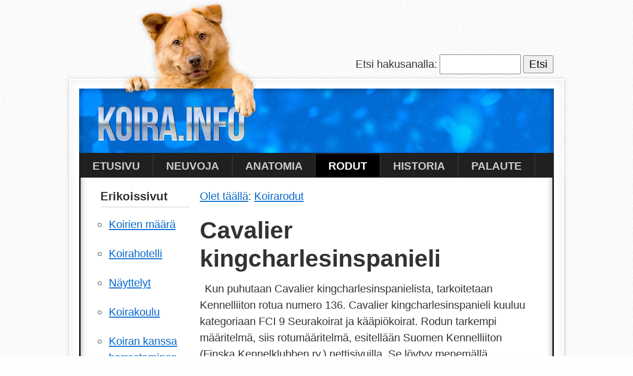

--- FILE ---
content_type: text/html; charset=utf-8
request_url: https://koira.info/cavalier-kingcharlesinspanieli
body_size: 2474
content:
<!DOCTYPE html PUBLIC "-//W3C//DTD XHTML 1.0 Transitional//EN" "http://www.w3.org/TR/xhtml1/DTD/xhtml1-transitional.dtd"><html xmlns="http://www.w3.org/1999/xhtml" xml:lang="fi" lang="fi"><head><meta http-equiv="content-type" content="text/html;charset=utf-8" /><link rel="stylesheet" type="text/css" media="all" href="https://koira.info/css/rakenne.css" title="Oletus" /><link href="[data-uri]" rel="icon" type="image/x-icon" /><meta http-equiv="content-language" content="fi" /><meta name="viewport" content="width=device-width,initial-scale=1" /><meta name="robots" content="index,follow" /><meta name="author" content="Koira.info" /><meta name="copyright" content="&copy; Koira.info 2026" /><meta name="apple-mobile-web-app-capable" content="yes" /><meta name="apple-mobile-web-app-status-bar-style" content="black-translucent" /><meta name="handheldfriendly" content="true" /><link rel="home" href="https://koira.info/" title="Etusivu" /><title> Cavalier kingcharlesinspanieli | Koira.info </title><link rel="canonical" href="https://koira.info/cavalier-kingcharlesinspanieli" /></head><body><div id="rakenne"><div id="ylaosa"><h1><a href="https://koira.info/" rel="home">Koira.info</a></h1><ul id="valikko"><li><a href="https://koira.info/" rel="home">Etusivu</a></li><li><a href="https://koira.info/neuvoja/" rel="chapter">Neuvoja</a></li><li><a href="https://koira.info/anatomia/" rel="chapter">Anatomia</a></li><li id="avattu"><a href="https://koira.info/rodut/" rel="chapter">Rodut</a></li><li><a href="https://koira.info/historia/" rel="chapter">Historia</a></li><li><a href="https://koira.info/palaute/" rel="chapter">Palaute</a></li></ul><form method="get" action="https://koira.info/etsi/"><label for="etsi">Etsi hakusanalla:</label><input id="etsi" type="text" value="" name="q" size="15" maxlength="200" /><button type="submit">Etsi</button></form></div><div id="keskiosa"><div id="sisalto"><p><a href="https://koira.info/">Olet täällä</a>: <a href="https://koira.info/rodut/">Koirarodut</a></p><div itemscope itemtype="https://schema.org/Article"><h2 itemprop="name" title="Koirarotu: Cavalier kingcharlesinspanieli">Cavalier kingcharlesinspanieli</h2><p class="banneri"></p><p>Kun puhutaan Cavalier kingcharlesinspanielista, tarkoitetaan Kennelliiton rotua numero 136. Cavalier kingcharlesinspanieli kuuluu kategoriaan FCI 9 Seurakoirat ja kääpiökoirat. Rodun tarkempi määritelmä, siis rotumääritelmä, esitellään Suomen Kennelliiton (Finska Kennelklubben ry.) nettisivuilla. Se löytyy menemällä osoitteeseen www.kennelliitto ja klikkaamalla valikosta Koira &rarr; Rotumääritelmät. </p><h3>Samanlaisia koirarotuja</h3><ul class="related_articles"><li><a rel="bookmark" href="https://koira.info/kaapiovillakoira">Kääpiövillakoira</a></li><li><a rel="bookmark" href="https://koira.info/lyhytkarvainen-chihuahua">Lyhytkarvainen chihuahua</a></li><li><a rel="bookmark" href="https://koira.info/musta-ruskea-ja-valkoinen-kaapiovillakoira">Musta, ruskea ja valkoinen kääpiövillakoira</a></li><li><a rel="bookmark" href="https://koira.info/griffon-belge">Griffon belge</a></li><li><a rel="bookmark" href="https://koira.info/iso-musta-ruskea-ja-valkoinen-villakoira">Iso musta, ruskea ja valkoinen villakoira</a></li><li><a rel="bookmark" href="https://koira.info/lowchen">Löwchen</a></li><li><a rel="bookmark" href="https://koira.info/chihuahua">Chihuahua</a></li><li><a rel="bookmark" href="https://koira.info/ranskanbulldoggi">Ranskanbulldoggi</a></li><li><a rel="bookmark" href="https://koira.info/villakoira-toy">Villakoira (toy)</a></li><li><a rel="bookmark" href="https://koira.info/coton-de-tulear">Coton de tuléar</a></li></ul></div></div><div id="sivupalkki"><dl><dt>Erikoissivut</dt><dd><ul><li><a rel="bookmark" href="https://koira.info/koirien-maara">Koirien määrä</a></li><li><a rel="bookmark" href="https://koira.info/koirahotelli">Koirahotelli</a></li><li><a rel="bookmark" href="https://koira.info/koiranayttelyt">Näyttelyt</a></li><li><a rel="bookmark" href="https://koira.info/koirakoulu">Koirakoulu</a></li><li><a rel="bookmark" href="https://koira.info/koiran-kanssa-harrastaminen">Koiran kanssa harrastaminen</a></li><li><a rel="bookmark" href="https://koira.info/harvinaisia-koirarotuja">Harvinaisia koirarotuja</a></li><li><a rel="bookmark" href="https://koira.info/suosituimmat-koirarodut">Suosituimmat koirarodut</a></li></ul></dd></dl><p><a href="https://koira.info/kuva/" rel="chapter"><img src="https://koira.info/images/laheta-kuva.png" height="200" width="181" alt="Wuf! Jos lähetät koirasta kuvan, lisäämme sen rodun esittelysivulle." /></a></p><h5>Katsotuimmat rodut</h5><ol><li><a rel="bookmark" href="https://koira.info/plottinajokoira">Plottinajokoira</a></li><li><a rel="bookmark" href="https://koira.info/saksanajokoira">Saksanajokoira</a></li><li><a rel="bookmark" href="https://koira.info/pieni-sveitsinajokoira-pieniberninajokoira">Pieni sveitsinajokoira (pieniberninajokoira)</a></li></ol><h6>Luetuimmat sivut</h6><ol><li><a rel="bookmark" href="https://koira.info/koirakoulu">Koirakoulu</a></li><li><a rel="bookmark" href="https://koira.info/harvinaisia-koirarotuja">Harvinaisia koirarotuja</a></li><li><a rel="bookmark" href="https://koira.info/koirien-maara">Koirien määrä</a></li></ol></div><br class="tyhjennys" /></div><div id="alaosa"><dl><dt>&copy; 2026 Koira<em>.info</em></dt><dd>Haluat vihjata virheellisestä tai puuttuvasta, mutta tärkeästä tiedosta, tai ehdottaa yhteistyötä? Voit lähettää palautetta <a href="https://koira.info/palaute/" rel="chapter">tällä lomakkeella</a>.Kiitos <p><a href="https://www.elprisidag.se/">Elpris Idag</a></p></dd></dl></div></div></body></html>

--- FILE ---
content_type: text/css
request_url: https://koira.info/css/rakenne.css
body_size: 1697
content:
* {
	margin: 0;
	padding: 0;
	}
	
body {
	font: 1.5em sans-serif;
	background: #fefefe url(../images/tausta.png) repeat 0 0;
	color: #333;
	text-align: center;
	}
	
a {
	text-decoration: underline;
	color: #06c;
	}
	
a:hover,
a:focus,
a:active {
	text-decoration: underline;
	outline: none;
	color: #03f;
	}
	
html,
body {
	height: 100%;
	width: 100%;
	}
	
q:after,
q:before {
	content: "\"";
	}
	
#rakenne {
	width: 1018px;
	margin: 0 auto;
	text-align: left;
	}
	
#ylaosa {
	background: #fefefe url(../images/rakenne.jpg) no-repeat 0 0;
	height: 360px;
	position: relative;
	}
	
#ylaosa h1,
#ylaosa ul,
#ylaosa form,
#ylabanneri {
	padding: 0;
	list-style: none;
	}
	
#ylaosa h1 a,
#ylaosa ul,
#ylaosa form,
#ylabanneri {
	position: absolute;
	}
	
#ylaosa h1 a {
	display: block;
	width: 290px;
	height: 70px;
	overflow: hidden;
	top: 220px;
	left: 70px;
	text-indent: 100%;
	text-decoration: none;
	}
	
#valikko {
	left: 30px;
	bottom: 2px;
	font-weight: bold;
	text-transform: uppercase;
	}
	
#ylaosa li,
#ylaosa li a {
	display: inline-block;
	}
	
#valikko a {
	padding: 0.3em 1.2em;
	text-decoration: none;
	color: #ccc;
	border-right: 1px solid #444;
	}
	
#valikko a:hover,
#valikko a:focus,
#valikko a:active,
#avattu a {
	background: #000;
	color: #fff;
	}
	
#ylaosa form {
	top: 110px;
	right: 30px;
	}
	
#ylaosa label {
	padding-right: 5px;
	}
	
#ylaosa input {
	width: 150px;
	margin-right: 5px;
	}
	
#kuvia {
	right: 75px;
	top: 20px;
	}
	
#kuvia a {
	padding: 5px 15px;
	}
	
#kuvia img {
	border: 1px solid #ccc;
	box-shadow: 2px 2px 2px #ccc;
	border-radius: 50px;
	}
	
#kuvia a:hover img,
#kuvia a:focus img,
#kuvia a:active img {
	border-color: #999;
	box-shadow: 2px 2px 2px #999;
	}
	
#ylabanneri {
	right: 70px;
	top: 220px;
	}
	
#keskiosa {
	background: #fefefe url(../images/keskiosa.png) repeat-y 0 0;
	min-height: 20em;
	padding: 20px 35px;
	}
	
#sisalto,
#sivupalkki {
	display: inline-block;
	vertical-align: top;
	float: right;
	}
	
#sivupalkki {
	width: calc(225px - 1em);
	padding-left: 1em;
	margin-right: 0;
	}
	
#sivupalkki dt {
	font-size: 1.1em;
	font-weight: bold;
	padding-bottom: 5px;
	margin-bottom: 5px;
	border-bottom: 1px solid #ccc;
	}
	
#sivupalkki dl ul {
	list-style-type: circle;
	padding-left: 15px;
	}
	
#sivupalkki a {
	display: block;
	padding: 0.6em 0.1em;
	}
	
#sivupalkki ol {
	padding-left: 30px;
	}

#sivupalkki h2,
#sivupalkki h3,
#sivupalkki h4,	
#sivupalkki h5,
#sivupalkki h6 {
	font-size: 1em;
	}
	
#sisalto {
	width: calc(720px - 1em);
	padding-right: 1em;
	}
	
#alaosa {
	background: #fefefe url(../images/rakenne.jpg) no-repeat 0 -360px;
	height: 49px;
	}
	
#alaosa dl {
	padding: 70px 0 300px 0;
	text-align: center;
	color: #444;
	max-width: 760px;
	margin: 0 auto;
	}
	
#alaosa dt {
	font-weight: bold;
	padding-bottom: 10px;
	}

#keskiosa,
.tyhjennys {
	display: block;
	clear: both;
	}
	
h1, h2, h3, h4, h5, h6 {
	padding: 0 10px 1rem 10px;
	font: bold 2em sans-serif;
	line-height: 120%;
	}
	
h3, h4, h5, h6 {
	font-size: 1.4em;
	}

p, ul, ol, dl, form, table {
	font: 0.9em sans-serif;
	line-height: 155%;
	padding: 0 10px 1.5rem 10px;
	}
	
.leivanmurut {
	padding-top: 10px;
	}
	
ul {
	padding-left: 25px;
	}

#sisalto li {
	padding: 0.5em 0;
}
	
ol {
	padding-left: 50px;
	}

select,
label,
button,
input[type=button],
input[type=submit],
input[type=checkbox],
input[type=radio] {
	cursor: pointer;
	}

form ul,
dd ul,
form p,
dd p {
	list-style: none;
	padding: 0;
	font-size: 1em;
	}
	
form li {
	padding-top: 10px;
	display: block;
	clear: both;
	}
	
li label {
	float: left;
	width: 150px;
	padding: 5px 10px 0 0;
	text-align: right;
	}

input[type=text],
input[type=email],
textarea,
select {
	padding: 5px;
	width: 300px;
	}
	
textarea {
	min-height: 50px;
	height: 100px;
	max-height: 250px;
	resize: vertical;
	-o-resize: vertical;
	-moz-resize: vertical;
	-ms-resize: vertical;
	width: 450px;
	}
	
input,
label,
select,
textarea,
button {
	font: 1em Arial, Helvetica, sans-serif;
	}
	
fieldset {
	border: 0;
	border-top: 1px solid #737a8d;
	padding-top: 10px;
	padding-right: 10px;
	}

li button,
.zemError {
	margin-left: 160px;
	}
	
.zemError li {
	padding: 0;
	}
	
button,
.button {
	padding: 3px 10px;
	}
	
a img,
img {
	border: 0;
	}

.hakutulos dt {
	padding-bottom: 0;
	font-size: 1.3em;
	}
	
abbr {
	border: 0;
	}
	
hr, caption {
	display: none;
	}
	
.srtgs{float:right;position:relative;width:115px;border:1px solid #ccc;border-top-width:3px;border-bottom-width:3px;background:#fcfcfc;text-align:left;padding:5px;color:#444;font:0.85em Arial,Helvetica,sans-serif;display:block;min-height:30px;margin:10px 20px}.srtgs .stars,.srtgs .d_rtg,.srtgs .totalrate{width:110px}.srtgs .stars{position:relative;height:20px;margin:0;background:url(../tahtiarvostelu/arvosana-tahti-0.png) repeat-x 0 0}.srtgs .d_rtg{position:absolute;top:0;left:0;margin:0;height:20px}.srtgs .totalrate{position:relative;text-align:center;font-weight:bold}.srtgs .d_rtg span{display:block;width:11px;float:left;cursor:pointer}.srtgs .star_n{position:relative;height:20px;margin:0;background:url(../tahtiarvostelu/arvosana-tahti-1.png) repeat-x 0 0}

#ohje {
	padding: 10px 20px 0 160px;
	}
	
#arvostelut {
	color: #444;
	font-size: 0.95em;
	}
	
#sivutus {
	list-style: none;
	padding: 10px 0;
	margin: 10px 10px 0 10px;
	border-top: 1px solid #ccc;
	color: #ccc;
	}
	
#sivutus li {
	display: inline;
	padding-right: 20px;
	}
	
.hakutulos dt {
	margin-bottom: 0;
	font-weight: bold;
	}

#ohje {
	padding: 10px 20px 0 110px;
	}
	
#sisalto dd ul {
	padding-left: 0;
	}

#txpCommentPreview {
	text-transform: capitalize;
	margin: 0 10px 0 110px;
	}
	
#komuista input,
#komuista label {
	vertical-align: middle;
	padding: 0;
	margin: 0;
	float: none;
	display: inline;
	}
	
#komuista {
	margin-left: 110px;
	}
	
#txpCommentInputForm label {
	text-align: left;
	width: 100px;
	}
	
.tyylitelty {
	padding-bottom: 0;
	}
	
.tyylitelty li {
	padding-bottom: 10px;
	}
	
.iso {
	padding-right: 5px;
	float: left;
	font: 3em Georgia, "Times New Roman", Times, serif;
	line-height: 100%;
	}
	
.kuva {
	float: right;
	}
	
#kirjaimet {
	list-style: none;
	padding-left: 10px;
	font-size: 1.3em;
	font-weight: bold;
	padding-bottom: 0;
	}
	
#kirjaimet li {
	display: inline;
	padding-right: 10px;
	}

.banneri {
	float: left;
	}